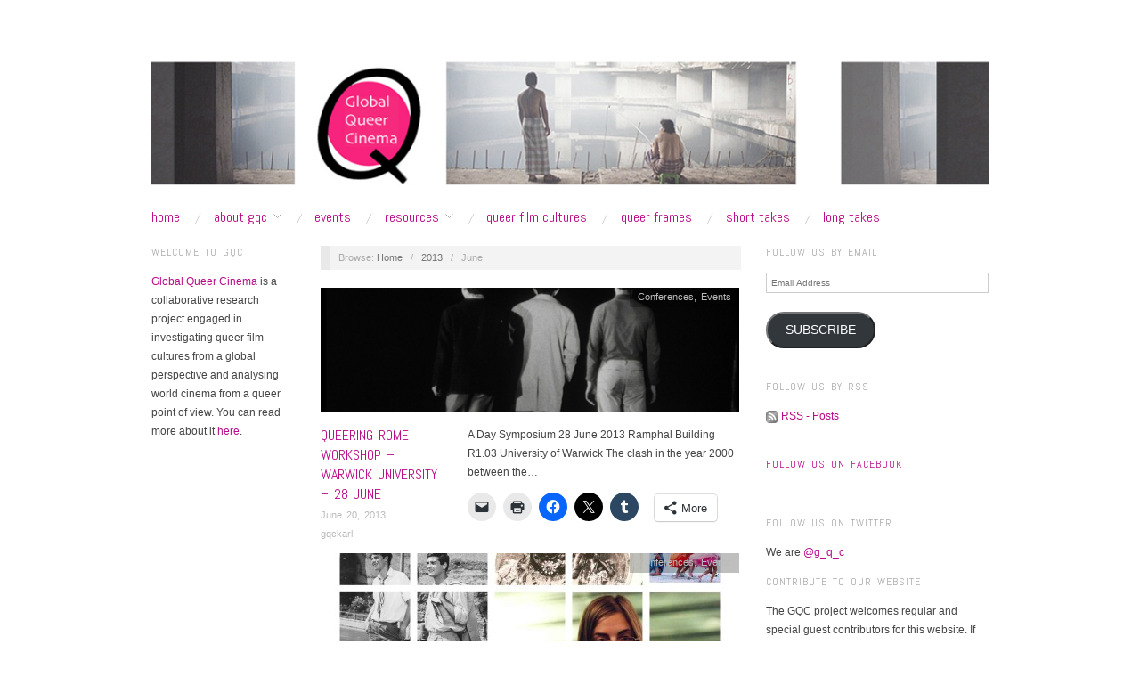

--- FILE ---
content_type: text/html; charset=UTF-8
request_url: https://reframe.sussex.ac.uk/gqc/2013/06/
body_size: 11989
content:
<!doctype html>
<html lang="en-US">
<head>
	<meta http-equiv="Content-Type" content="text/html; charset=UTF-8" />
	<meta http-equiv="X-UA-Compatible" content="IE=edge,chrome=1">
		
	<!-- Mobile viewport optimized -->
	<meta name="viewport" content="width=device-width,initial-scale=1">
	
		
	<!-- Title -->
	 	
	<link rel="profile" href="https://gmpg.org/xfn/11" />
	<link rel="pingback" href="https://reframe.sussex.ac.uk/gqc/xmlrpc.php" />
	
	<!-- WP Head -->
	<script type="text/javascript" id="lpData">
/* <![CDATA[ */
var lpData = {"site_url":"https:\/\/reframe.sussex.ac.uk\/gqc","user_id":"0","theme":"oxygen","lp_rest_url":"https:\/\/reframe.sussex.ac.uk\/gqc\/wp-json\/","nonce":"503a6a60cc","is_course_archive":"","courses_url":"","urlParams":[],"lp_version":"4.3.2.6","lp_rest_load_ajax":"https:\/\/reframe.sussex.ac.uk\/gqc\/wp-json\/lp\/v1\/load_content_via_ajax\/","ajaxUrl":"https:\/\/reframe.sussex.ac.uk\/gqc\/wp-admin\/admin-ajax.php","lpAjaxUrl":"https:\/\/reframe.sussex.ac.uk\/gqc\/lp-ajax-handle","coverImageRatio":"5.16","toast":{"gravity":"bottom","position":"center","duration":3000,"close":1,"stopOnFocus":1,"classPrefix":"lp-toast"},"i18n":[]};
/* ]]> */
</script>
<script type="text/javascript" id="lpSettingCourses">
/* <![CDATA[ */
var lpSettingCourses = {"lpArchiveLoadAjax":"1","lpArchiveNoLoadAjaxFirst":"0","lpArchivePaginationType":"","noLoadCoursesJs":"0"};
/* ]]> */
</script>
		<style id="learn-press-custom-css">
			:root {
				--lp-container-max-width: 1290px;
				--lp-cotainer-padding: 1rem;
				--lp-primary-color: #ffb606;
				--lp-secondary-color: #442e66;
			}
		</style>
		<title>June 2013 &#8211; Global Queer Cinema</title>
<meta name='robots' content='max-image-preview:large' />

<meta name="template" content="Oxygen 0.6.0" />
<link rel='dns-prefetch' href='//stats.wp.com' />
<link rel='dns-prefetch' href='//fonts.googleapis.com' />
<link rel='dns-prefetch' href='//v0.wordpress.com' />
<link rel="alternate" type="application/rss+xml" title="Global Queer Cinema &raquo; Feed" href="https://reframe.sussex.ac.uk/gqc/feed/" />
<link rel="alternate" type="application/rss+xml" title="Global Queer Cinema &raquo; Comments Feed" href="https://reframe.sussex.ac.uk/gqc/comments/feed/" />
<style id='wp-img-auto-sizes-contain-inline-css' type='text/css'>
img:is([sizes=auto i],[sizes^="auto," i]){contain-intrinsic-size:3000px 1500px}
/*# sourceURL=wp-img-auto-sizes-contain-inline-css */
</style>
<link rel='stylesheet' id='style-css' href='https://reframe.sussex.ac.uk/gqc/wp-content/themes/oxygen/style.min.css?ver=0.6.0' type='text/css' media='all' />
<style id='wp-emoji-styles-inline-css' type='text/css'>

	img.wp-smiley, img.emoji {
		display: inline !important;
		border: none !important;
		box-shadow: none !important;
		height: 1em !important;
		width: 1em !important;
		margin: 0 0.07em !important;
		vertical-align: -0.1em !important;
		background: none !important;
		padding: 0 !important;
	}
/*# sourceURL=wp-emoji-styles-inline-css */
</style>
<style id='wp-block-library-inline-css' type='text/css'>
:root{--wp-block-synced-color:#7a00df;--wp-block-synced-color--rgb:122,0,223;--wp-bound-block-color:var(--wp-block-synced-color);--wp-editor-canvas-background:#ddd;--wp-admin-theme-color:#007cba;--wp-admin-theme-color--rgb:0,124,186;--wp-admin-theme-color-darker-10:#006ba1;--wp-admin-theme-color-darker-10--rgb:0,107,160.5;--wp-admin-theme-color-darker-20:#005a87;--wp-admin-theme-color-darker-20--rgb:0,90,135;--wp-admin-border-width-focus:2px}@media (min-resolution:192dpi){:root{--wp-admin-border-width-focus:1.5px}}.wp-element-button{cursor:pointer}:root .has-very-light-gray-background-color{background-color:#eee}:root .has-very-dark-gray-background-color{background-color:#313131}:root .has-very-light-gray-color{color:#eee}:root .has-very-dark-gray-color{color:#313131}:root .has-vivid-green-cyan-to-vivid-cyan-blue-gradient-background{background:linear-gradient(135deg,#00d084,#0693e3)}:root .has-purple-crush-gradient-background{background:linear-gradient(135deg,#34e2e4,#4721fb 50%,#ab1dfe)}:root .has-hazy-dawn-gradient-background{background:linear-gradient(135deg,#faaca8,#dad0ec)}:root .has-subdued-olive-gradient-background{background:linear-gradient(135deg,#fafae1,#67a671)}:root .has-atomic-cream-gradient-background{background:linear-gradient(135deg,#fdd79a,#004a59)}:root .has-nightshade-gradient-background{background:linear-gradient(135deg,#330968,#31cdcf)}:root .has-midnight-gradient-background{background:linear-gradient(135deg,#020381,#2874fc)}:root{--wp--preset--font-size--normal:16px;--wp--preset--font-size--huge:42px}.has-regular-font-size{font-size:1em}.has-larger-font-size{font-size:2.625em}.has-normal-font-size{font-size:var(--wp--preset--font-size--normal)}.has-huge-font-size{font-size:var(--wp--preset--font-size--huge)}.has-text-align-center{text-align:center}.has-text-align-left{text-align:left}.has-text-align-right{text-align:right}.has-fit-text{white-space:nowrap!important}#end-resizable-editor-section{display:none}.aligncenter{clear:both}.items-justified-left{justify-content:flex-start}.items-justified-center{justify-content:center}.items-justified-right{justify-content:flex-end}.items-justified-space-between{justify-content:space-between}.screen-reader-text{border:0;clip-path:inset(50%);height:1px;margin:-1px;overflow:hidden;padding:0;position:absolute;width:1px;word-wrap:normal!important}.screen-reader-text:focus{background-color:#ddd;clip-path:none;color:#444;display:block;font-size:1em;height:auto;left:5px;line-height:normal;padding:15px 23px 14px;text-decoration:none;top:5px;width:auto;z-index:100000}html :where(.has-border-color){border-style:solid}html :where([style*=border-top-color]){border-top-style:solid}html :where([style*=border-right-color]){border-right-style:solid}html :where([style*=border-bottom-color]){border-bottom-style:solid}html :where([style*=border-left-color]){border-left-style:solid}html :where([style*=border-width]){border-style:solid}html :where([style*=border-top-width]){border-top-style:solid}html :where([style*=border-right-width]){border-right-style:solid}html :where([style*=border-bottom-width]){border-bottom-style:solid}html :where([style*=border-left-width]){border-left-style:solid}html :where(img[class*=wp-image-]){height:auto;max-width:100%}:where(figure){margin:0 0 1em}html :where(.is-position-sticky){--wp-admin--admin-bar--position-offset:var(--wp-admin--admin-bar--height,0px)}@media screen and (max-width:600px){html :where(.is-position-sticky){--wp-admin--admin-bar--position-offset:0px}}

/*# sourceURL=wp-block-library-inline-css */
</style><style id='global-styles-inline-css' type='text/css'>
:root{--wp--preset--aspect-ratio--square: 1;--wp--preset--aspect-ratio--4-3: 4/3;--wp--preset--aspect-ratio--3-4: 3/4;--wp--preset--aspect-ratio--3-2: 3/2;--wp--preset--aspect-ratio--2-3: 2/3;--wp--preset--aspect-ratio--16-9: 16/9;--wp--preset--aspect-ratio--9-16: 9/16;--wp--preset--color--black: #000000;--wp--preset--color--cyan-bluish-gray: #abb8c3;--wp--preset--color--white: #ffffff;--wp--preset--color--pale-pink: #f78da7;--wp--preset--color--vivid-red: #cf2e2e;--wp--preset--color--luminous-vivid-orange: #ff6900;--wp--preset--color--luminous-vivid-amber: #fcb900;--wp--preset--color--light-green-cyan: #7bdcb5;--wp--preset--color--vivid-green-cyan: #00d084;--wp--preset--color--pale-cyan-blue: #8ed1fc;--wp--preset--color--vivid-cyan-blue: #0693e3;--wp--preset--color--vivid-purple: #9b51e0;--wp--preset--gradient--vivid-cyan-blue-to-vivid-purple: linear-gradient(135deg,rgb(6,147,227) 0%,rgb(155,81,224) 100%);--wp--preset--gradient--light-green-cyan-to-vivid-green-cyan: linear-gradient(135deg,rgb(122,220,180) 0%,rgb(0,208,130) 100%);--wp--preset--gradient--luminous-vivid-amber-to-luminous-vivid-orange: linear-gradient(135deg,rgb(252,185,0) 0%,rgb(255,105,0) 100%);--wp--preset--gradient--luminous-vivid-orange-to-vivid-red: linear-gradient(135deg,rgb(255,105,0) 0%,rgb(207,46,46) 100%);--wp--preset--gradient--very-light-gray-to-cyan-bluish-gray: linear-gradient(135deg,rgb(238,238,238) 0%,rgb(169,184,195) 100%);--wp--preset--gradient--cool-to-warm-spectrum: linear-gradient(135deg,rgb(74,234,220) 0%,rgb(151,120,209) 20%,rgb(207,42,186) 40%,rgb(238,44,130) 60%,rgb(251,105,98) 80%,rgb(254,248,76) 100%);--wp--preset--gradient--blush-light-purple: linear-gradient(135deg,rgb(255,206,236) 0%,rgb(152,150,240) 100%);--wp--preset--gradient--blush-bordeaux: linear-gradient(135deg,rgb(254,205,165) 0%,rgb(254,45,45) 50%,rgb(107,0,62) 100%);--wp--preset--gradient--luminous-dusk: linear-gradient(135deg,rgb(255,203,112) 0%,rgb(199,81,192) 50%,rgb(65,88,208) 100%);--wp--preset--gradient--pale-ocean: linear-gradient(135deg,rgb(255,245,203) 0%,rgb(182,227,212) 50%,rgb(51,167,181) 100%);--wp--preset--gradient--electric-grass: linear-gradient(135deg,rgb(202,248,128) 0%,rgb(113,206,126) 100%);--wp--preset--gradient--midnight: linear-gradient(135deg,rgb(2,3,129) 0%,rgb(40,116,252) 100%);--wp--preset--font-size--small: 13px;--wp--preset--font-size--medium: 20px;--wp--preset--font-size--large: 36px;--wp--preset--font-size--x-large: 42px;--wp--preset--spacing--20: 0.44rem;--wp--preset--spacing--30: 0.67rem;--wp--preset--spacing--40: 1rem;--wp--preset--spacing--50: 1.5rem;--wp--preset--spacing--60: 2.25rem;--wp--preset--spacing--70: 3.38rem;--wp--preset--spacing--80: 5.06rem;--wp--preset--shadow--natural: 6px 6px 9px rgba(0, 0, 0, 0.2);--wp--preset--shadow--deep: 12px 12px 50px rgba(0, 0, 0, 0.4);--wp--preset--shadow--sharp: 6px 6px 0px rgba(0, 0, 0, 0.2);--wp--preset--shadow--outlined: 6px 6px 0px -3px rgb(255, 255, 255), 6px 6px rgb(0, 0, 0);--wp--preset--shadow--crisp: 6px 6px 0px rgb(0, 0, 0);}:where(.is-layout-flex){gap: 0.5em;}:where(.is-layout-grid){gap: 0.5em;}body .is-layout-flex{display: flex;}.is-layout-flex{flex-wrap: wrap;align-items: center;}.is-layout-flex > :is(*, div){margin: 0;}body .is-layout-grid{display: grid;}.is-layout-grid > :is(*, div){margin: 0;}:where(.wp-block-columns.is-layout-flex){gap: 2em;}:where(.wp-block-columns.is-layout-grid){gap: 2em;}:where(.wp-block-post-template.is-layout-flex){gap: 1.25em;}:where(.wp-block-post-template.is-layout-grid){gap: 1.25em;}.has-black-color{color: var(--wp--preset--color--black) !important;}.has-cyan-bluish-gray-color{color: var(--wp--preset--color--cyan-bluish-gray) !important;}.has-white-color{color: var(--wp--preset--color--white) !important;}.has-pale-pink-color{color: var(--wp--preset--color--pale-pink) !important;}.has-vivid-red-color{color: var(--wp--preset--color--vivid-red) !important;}.has-luminous-vivid-orange-color{color: var(--wp--preset--color--luminous-vivid-orange) !important;}.has-luminous-vivid-amber-color{color: var(--wp--preset--color--luminous-vivid-amber) !important;}.has-light-green-cyan-color{color: var(--wp--preset--color--light-green-cyan) !important;}.has-vivid-green-cyan-color{color: var(--wp--preset--color--vivid-green-cyan) !important;}.has-pale-cyan-blue-color{color: var(--wp--preset--color--pale-cyan-blue) !important;}.has-vivid-cyan-blue-color{color: var(--wp--preset--color--vivid-cyan-blue) !important;}.has-vivid-purple-color{color: var(--wp--preset--color--vivid-purple) !important;}.has-black-background-color{background-color: var(--wp--preset--color--black) !important;}.has-cyan-bluish-gray-background-color{background-color: var(--wp--preset--color--cyan-bluish-gray) !important;}.has-white-background-color{background-color: var(--wp--preset--color--white) !important;}.has-pale-pink-background-color{background-color: var(--wp--preset--color--pale-pink) !important;}.has-vivid-red-background-color{background-color: var(--wp--preset--color--vivid-red) !important;}.has-luminous-vivid-orange-background-color{background-color: var(--wp--preset--color--luminous-vivid-orange) !important;}.has-luminous-vivid-amber-background-color{background-color: var(--wp--preset--color--luminous-vivid-amber) !important;}.has-light-green-cyan-background-color{background-color: var(--wp--preset--color--light-green-cyan) !important;}.has-vivid-green-cyan-background-color{background-color: var(--wp--preset--color--vivid-green-cyan) !important;}.has-pale-cyan-blue-background-color{background-color: var(--wp--preset--color--pale-cyan-blue) !important;}.has-vivid-cyan-blue-background-color{background-color: var(--wp--preset--color--vivid-cyan-blue) !important;}.has-vivid-purple-background-color{background-color: var(--wp--preset--color--vivid-purple) !important;}.has-black-border-color{border-color: var(--wp--preset--color--black) !important;}.has-cyan-bluish-gray-border-color{border-color: var(--wp--preset--color--cyan-bluish-gray) !important;}.has-white-border-color{border-color: var(--wp--preset--color--white) !important;}.has-pale-pink-border-color{border-color: var(--wp--preset--color--pale-pink) !important;}.has-vivid-red-border-color{border-color: var(--wp--preset--color--vivid-red) !important;}.has-luminous-vivid-orange-border-color{border-color: var(--wp--preset--color--luminous-vivid-orange) !important;}.has-luminous-vivid-amber-border-color{border-color: var(--wp--preset--color--luminous-vivid-amber) !important;}.has-light-green-cyan-border-color{border-color: var(--wp--preset--color--light-green-cyan) !important;}.has-vivid-green-cyan-border-color{border-color: var(--wp--preset--color--vivid-green-cyan) !important;}.has-pale-cyan-blue-border-color{border-color: var(--wp--preset--color--pale-cyan-blue) !important;}.has-vivid-cyan-blue-border-color{border-color: var(--wp--preset--color--vivid-cyan-blue) !important;}.has-vivid-purple-border-color{border-color: var(--wp--preset--color--vivid-purple) !important;}.has-vivid-cyan-blue-to-vivid-purple-gradient-background{background: var(--wp--preset--gradient--vivid-cyan-blue-to-vivid-purple) !important;}.has-light-green-cyan-to-vivid-green-cyan-gradient-background{background: var(--wp--preset--gradient--light-green-cyan-to-vivid-green-cyan) !important;}.has-luminous-vivid-amber-to-luminous-vivid-orange-gradient-background{background: var(--wp--preset--gradient--luminous-vivid-amber-to-luminous-vivid-orange) !important;}.has-luminous-vivid-orange-to-vivid-red-gradient-background{background: var(--wp--preset--gradient--luminous-vivid-orange-to-vivid-red) !important;}.has-very-light-gray-to-cyan-bluish-gray-gradient-background{background: var(--wp--preset--gradient--very-light-gray-to-cyan-bluish-gray) !important;}.has-cool-to-warm-spectrum-gradient-background{background: var(--wp--preset--gradient--cool-to-warm-spectrum) !important;}.has-blush-light-purple-gradient-background{background: var(--wp--preset--gradient--blush-light-purple) !important;}.has-blush-bordeaux-gradient-background{background: var(--wp--preset--gradient--blush-bordeaux) !important;}.has-luminous-dusk-gradient-background{background: var(--wp--preset--gradient--luminous-dusk) !important;}.has-pale-ocean-gradient-background{background: var(--wp--preset--gradient--pale-ocean) !important;}.has-electric-grass-gradient-background{background: var(--wp--preset--gradient--electric-grass) !important;}.has-midnight-gradient-background{background: var(--wp--preset--gradient--midnight) !important;}.has-small-font-size{font-size: var(--wp--preset--font-size--small) !important;}.has-medium-font-size{font-size: var(--wp--preset--font-size--medium) !important;}.has-large-font-size{font-size: var(--wp--preset--font-size--large) !important;}.has-x-large-font-size{font-size: var(--wp--preset--font-size--x-large) !important;}
/*# sourceURL=global-styles-inline-css */
</style>

<style id='classic-theme-styles-inline-css' type='text/css'>
/*! This file is auto-generated */
.wp-block-button__link{color:#fff;background-color:#32373c;border-radius:9999px;box-shadow:none;text-decoration:none;padding:calc(.667em + 2px) calc(1.333em + 2px);font-size:1.125em}.wp-block-file__button{background:#32373c;color:#fff;text-decoration:none}
/*# sourceURL=/wp-includes/css/classic-themes.min.css */
</style>
<link rel='stylesheet' id='font-abel-css' href='https://fonts.googleapis.com/css?family=Abel&#038;ver=1' type='text/css' media='screen' />
<style id='jetpack_facebook_likebox-inline-css' type='text/css'>
.widget_facebook_likebox {
	overflow: hidden;
}

/*# sourceURL=https://reframe.sussex.ac.uk/gqc/wp-content/plugins/jetpack/modules/widgets/facebook-likebox/style.css */
</style>
<link rel='stylesheet' id='jetpack-subscriptions-css' href='https://reframe.sussex.ac.uk/gqc/wp-content/plugins/jetpack/_inc/build/subscriptions/subscriptions.min.css?ver=15.4' type='text/css' media='all' />
<link rel='stylesheet' id='learnpress-widgets-css' href='https://reframe.sussex.ac.uk/gqc/wp-content/plugins/learnpress/assets/css/widgets.min.css?ver=4.3.2.6' type='text/css' media='all' />
<link rel='stylesheet' id='sharedaddy-css' href='https://reframe.sussex.ac.uk/gqc/wp-content/plugins/jetpack/modules/sharedaddy/sharing.css?ver=15.4' type='text/css' media='all' />
<link rel='stylesheet' id='social-logos-css' href='https://reframe.sussex.ac.uk/gqc/wp-content/plugins/jetpack/_inc/social-logos/social-logos.min.css?ver=15.4' type='text/css' media='all' />
<script type="text/javascript" src="https://reframe.sussex.ac.uk/gqc/wp-includes/js/jquery/jquery.min.js?ver=3.7.1" id="jquery-core-js"></script>
<script type="text/javascript" src="https://reframe.sussex.ac.uk/gqc/wp-includes/js/jquery/jquery-migrate.min.js?ver=3.4.1" id="jquery-migrate-js"></script>
<script type="text/javascript" src="https://reframe.sussex.ac.uk/gqc/wp-content/plugins/learnpress/assets/js/dist/loadAJAX.min.js?ver=4.3.2.6" id="lp-load-ajax-js" async="async" data-wp-strategy="async"></script>
<link rel="https://api.w.org/" href="https://reframe.sussex.ac.uk/gqc/wp-json/" /><link rel="EditURI" type="application/rsd+xml" title="RSD" href="https://reframe.sussex.ac.uk/gqc/xmlrpc.php?rsd" />
	<style>img#wpstats{display:none}</style>
		
	<style type="text/css">

		/* Font size. */
					html { font-size: 16px; }
		
		/* Font family. */
					h1, h2, h3, h4, h5, h6, dl dt, blockquote, blockquote blockquote blockquote, #site-title, #menu-primary li a { font-family: 'Abel', serif; }
		
		/* Link color. */
					a, a:visited, .page-template-front .hfeed-more .hentry .entry-title a:hover, .entry-title a, .entry-title a:visited { color: #ba0b88; }
			.read-more, .read-more:visited, .pagination a:hover, .comment-navigation a:hover, #respond #submit, .button, a.button, #subscribe #subbutton, .wpcf7-submit, #loginform .button-primary { background-color: #ba0b88; }
				a:hover, a:focus { color: #000; }
		.read-more:hover, #respond #submit:hover, .button:hover, a.button:hover, #subscribe #subbutton:hover, .wpcf7-submit:hover, #loginform .button-primary:hover { background-color: #111; }

		/* Custom CSS. */
		#branding {    float: left;    overflow: hidden;    width: 100%}
	
	</style>	


<!-- Jetpack Open Graph Tags -->
<meta property="og:type" content="website" />
<meta property="og:title" content="June 2013 &#8211; Global Queer Cinema" />
<meta property="og:site_name" content="Global Queer Cinema" />
<meta property="og:image" content="https://s0.wp.com/i/blank.jpg" />
<meta property="og:image:width" content="200" />
<meta property="og:image:height" content="200" />
<meta property="og:image:alt" content="" />
<meta property="og:locale" content="en_US" />

<!-- End Jetpack Open Graph Tags -->
		<style type="text/css" id="wp-custom-css">
			.menu-secondary, .menu-secondary li, .menu-secondary li a {
	background-color: #EEEEEE;
}		</style>
		
</head>

<body data-rsssl=1 class="wordpress ltr en_US parent-theme multisite blog-3 y2026 m02 d03 h13 tuesday logged-out archive date month metaslider-plugin no-js">

	
	<div id="container">
		
		<div class="wrap">

				
			<div id="header">
	
					
					<div id="branding">
						
						<div id="site-title">
<a href="https://reframe.sussex.ac.uk/gqc" title="Global Queer Cinema" rel="Home">
<img class="logo" src="https://reframe.sussex.ac.uk/gqc/files/2013/01/GQC-Banner-for-Oxygen-shorter2.jpg" alt="Global Queer Cinema" />
</a>
</div>
						
												
					</div><!-- #branding -->
					
										
					
	
	<div id="menu-primary" class="site-navigation menu-container" role="navigation">

		<span class="menu-toggle">Menu</span>

		
		<div class="menu"><ul id="menu-primary-items" class="nav-menu"><li id="menu-item-966" class="menu-item menu-item-type-post_type menu-item-object-page menu-item-home menu-item-966"><a href="https://reframe.sussex.ac.uk/gqc/">Home</a></li>
<li id="menu-item-196" class="menu-item menu-item-type-post_type menu-item-object-page menu-item-has-children menu-item-196"><a href="https://reframe.sussex.ac.uk/gqc/about-gqc/" title="Introducing the Global Queer Cinema project">About GQC</a>
<ul class="sub-menu">
	<li id="menu-item-967" class="menu-item menu-item-type-post_type menu-item-object-page menu-item-967"><a href="https://reframe.sussex.ac.uk/gqc/about-gqc/gqc-contributors/">GQC Contributors</a></li>
</ul>
</li>
<li id="menu-item-264" class="menu-item menu-item-type-taxonomy menu-item-object-category menu-item-264"><a href="https://reframe.sussex.ac.uk/gqc/category/gqc-events/" title="Events connected with the Global Queer Cinema project">Events</a></li>
<li id="menu-item-266" class="menu-item menu-item-type-post_type menu-item-object-page menu-item-has-children menu-item-266"><a href="https://reframe.sussex.ac.uk/gqc/resources/" title="Online and openly accessible Global Queer Cinema Studies resources">Resources</a>
<ul class="sub-menu">
	<li id="menu-item-568" class="menu-item menu-item-type-post_type menu-item-object-page menu-item-568"><a href="https://reframe.sussex.ac.uk/gqc/resources/queer-cinematic-interpretation/" title="Links to openly acessible studies">Queer Cinematic Interpretation</a></li>
	<li id="menu-item-1044" class="menu-item menu-item-type-post_type menu-item-object-page menu-item-1044"><a href="https://reframe.sussex.ac.uk/gqc/resources/queer-film-festival-studies/">Queer Film Festival Studies</a></li>
</ul>
</li>
<li id="menu-item-330" class="menu-item menu-item-type-taxonomy menu-item-object-category menu-item-330"><a href="https://reframe.sussex.ac.uk/gqc/category/queer-film-cultures/" title="On queer film festivals, organisations, and other queer film cultural groupings/contexts">Queer Film Cultures</a></li>
<li id="menu-item-271" class="menu-item menu-item-type-taxonomy menu-item-object-category menu-item-271"><a href="https://reframe.sussex.ac.uk/gqc/category/queer-frames-2/" title="Short studies of queer cinematic frames">Queer Frames</a></li>
<li id="menu-item-277" class="menu-item menu-item-type-taxonomy menu-item-object-category menu-item-277"><a href="https://reframe.sussex.ac.uk/gqc/category/short-takes/" title="Short studies of global queer cinematic interest">Short Takes</a></li>
<li id="menu-item-284" class="menu-item menu-item-type-taxonomy menu-item-object-category menu-item-284"><a href="https://reframe.sussex.ac.uk/gqc/category/long-takes/" title="Longer studies of global queer cinematic interest">Long Takes</a></li>
</ul></div>
		
	</div><!-- #menu-primary .menu-container -->

	
					
	
						
					
			</div><!-- #header -->
	
				
				
			<div id="main">
	
				
	<div class="aside">
	
				
		
	
	<div id="sidebar-primary" class="sidebar">

				
		<section id="text-2" class="widget widget_text widget-widget_text"><h3 class="widget-title">WELCOME TO GQC</h3>			<div class="textwidget"><p><a href="https://reframe.sussex.ac.uk/gqc/about-gqc/"> Global Queer Cinema</a> is a collaborative research project engaged in investigating queer film cultures from a global perspective and analysing world cinema from a queer point of view. You can read more about it <a href="https://reframe.sussex.ac.uk/gqc/about-gqc/"> here</a>.</p>
</div>
		</section>
		
	</div><!-- #sidebar-primary .aside -->

	
	
	</div>
	
	<div class="content-wrap">
		
		
		<div id="content">
	
			
		<div class="breadcrumb-trail breadcrumbs" itemprop="breadcrumb">
			<span class="trail-browse">Browse:</span> <span class="trail-begin"><a href="https://reframe.sussex.ac.uk/gqc" title="Global Queer Cinema" rel="home">Home</a></span>
			 <span class="sep">&nbsp; / &nbsp;</span> <a href="https://reframe.sussex.ac.uk/gqc/2013/" title="2013">2013</a>
			 <span class="sep">&nbsp; / &nbsp;</span> <span class="trail-end">June</span>
		</div>	
			<div class="hfeed">
	
					
						
							
						<div id="post-1288" class="hentry post publish post-1 odd author-gqckarl category-conferences category-events post_tag-gay post_tag-global-queer-cinema post_tag-homosexuality post_tag-italia post_tag-italian-film post_tag-italy post_tag-lesbian-desire post_tag-lgbt post_tag-lgbt-rights post_tag-lgbtq post_tag-queer-global-cinema post_tag-roma post_tag-rome">		
	
								
							<a href="https://reframe.sussex.ac.uk/gqc/2013/06/20/queering-rome-workshop/" title="Queering Rome Workshop – Warwick University –   28 June"><img src="https://reframe.sussex.ac.uk/gqc/files/2013/06/Screen-shot-2012-06-21-at-17.13.13-470x140.png" alt="Queering Rome Workshop – Warwick University –   28 June" class="archive-thumbnail featured" width="470" height="140" /></a>	
							<div class="entry-header">
										
								<h2 class="post-title entry-title"><a href="https://reframe.sussex.ac.uk/gqc/2013/06/20/queering-rome-workshop/" title="Queering Rome Workshop – Warwick University –   28 June" rel="bookmark">Queering Rome Workshop – Warwick University –   28 June</a></h2>
								
								<div class="byline byline-date"><a href="https://reframe.sussex.ac.uk/gqc/2013/06/20/queering-rome-workshop/">June 20, 2013</a></div>
			
								<div class="byline byline-author"><a href="https://reframe.sussex.ac.uk/gqc/author/gqckarl/" title="Posts by gqckarl" rel="author">gqckarl</a></div>
			
								<div class="byline byline-edit"></div>
			
							</div>
	
							<div class="byline byline-cat"><a href="https://reframe.sussex.ac.uk/gqc/category/conferences/" rel="category tag">Conferences</a>, <a href="https://reframe.sussex.ac.uk/gqc/category/events/" rel="category tag">Events</a></div>
								
							<div class="entry-summary">
								
								<p>A Day Symposium 28 June 2013 Ramphal Building R1.03 University of Warwick The clash in the year 2000 between the&#8230;</p>
<div class="sharedaddy sd-sharing-enabled"><div class="robots-nocontent sd-block sd-social sd-social-icon sd-sharing"><div class="sd-content"><ul><li class="share-email"><a rel="nofollow noopener noreferrer"
				data-shared="sharing-email-1288"
				class="share-email sd-button share-icon no-text"
				href="mailto:?subject=%5BShared%20Post%5D%20Queering%20Rome%20Workshop%20%E2%80%93%20Warwick%20University%20%E2%80%93%20%20%2028%20June&#038;body=https%3A%2F%2Freframe.sussex.ac.uk%2Fgqc%2F2013%2F06%2F20%2Fqueering-rome-workshop%2F&#038;share=email"
				target="_blank"
				aria-labelledby="sharing-email-1288"
				data-email-share-error-title="Do you have email set up?" data-email-share-error-text="If you&#039;re having problems sharing via email, you might not have email set up for your browser. You may need to create a new email yourself." data-email-share-nonce="a4230153d3" data-email-share-track-url="https://reframe.sussex.ac.uk/gqc/2013/06/20/queering-rome-workshop/?share=email">
				<span id="sharing-email-1288" hidden>Click to email a link to a friend (Opens in new window)</span>
				<span>Email</span>
			</a></li><li class="share-print"><a rel="nofollow noopener noreferrer"
				data-shared="sharing-print-1288"
				class="share-print sd-button share-icon no-text"
				href="https://reframe.sussex.ac.uk/gqc/2013/06/20/queering-rome-workshop/?share=print"
				target="_blank"
				aria-labelledby="sharing-print-1288"
				>
				<span id="sharing-print-1288" hidden>Click to print (Opens in new window)</span>
				<span>Print</span>
			</a></li><li class="share-facebook"><a rel="nofollow noopener noreferrer"
				data-shared="sharing-facebook-1288"
				class="share-facebook sd-button share-icon no-text"
				href="https://reframe.sussex.ac.uk/gqc/2013/06/20/queering-rome-workshop/?share=facebook"
				target="_blank"
				aria-labelledby="sharing-facebook-1288"
				>
				<span id="sharing-facebook-1288" hidden>Click to share on Facebook (Opens in new window)</span>
				<span>Facebook</span>
			</a></li><li class="share-twitter"><a rel="nofollow noopener noreferrer"
				data-shared="sharing-twitter-1288"
				class="share-twitter sd-button share-icon no-text"
				href="https://reframe.sussex.ac.uk/gqc/2013/06/20/queering-rome-workshop/?share=twitter"
				target="_blank"
				aria-labelledby="sharing-twitter-1288"
				>
				<span id="sharing-twitter-1288" hidden>Click to share on X (Opens in new window)</span>
				<span>X</span>
			</a></li><li class="share-tumblr"><a rel="nofollow noopener noreferrer"
				data-shared="sharing-tumblr-1288"
				class="share-tumblr sd-button share-icon no-text"
				href="https://reframe.sussex.ac.uk/gqc/2013/06/20/queering-rome-workshop/?share=tumblr"
				target="_blank"
				aria-labelledby="sharing-tumblr-1288"
				>
				<span id="sharing-tumblr-1288" hidden>Click to share on Tumblr (Opens in new window)</span>
				<span>Tumblr</span>
			</a></li><li><a href="#" class="sharing-anchor sd-button share-more"><span>More</span></a></li><li class="share-end"></li></ul><div class="sharing-hidden"><div class="inner" style="display: none;"><ul><li class="share-reddit"><a rel="nofollow noopener noreferrer"
				data-shared="sharing-reddit-1288"
				class="share-reddit sd-button share-icon no-text"
				href="https://reframe.sussex.ac.uk/gqc/2013/06/20/queering-rome-workshop/?share=reddit"
				target="_blank"
				aria-labelledby="sharing-reddit-1288"
				>
				<span id="sharing-reddit-1288" hidden>Click to share on Reddit (Opens in new window)</span>
				<span>Reddit</span>
			</a></li><li class="share-linkedin"><a rel="nofollow noopener noreferrer"
				data-shared="sharing-linkedin-1288"
				class="share-linkedin sd-button share-icon no-text"
				href="https://reframe.sussex.ac.uk/gqc/2013/06/20/queering-rome-workshop/?share=linkedin"
				target="_blank"
				aria-labelledby="sharing-linkedin-1288"
				>
				<span id="sharing-linkedin-1288" hidden>Click to share on LinkedIn (Opens in new window)</span>
				<span>LinkedIn</span>
			</a></li><li class="share-pinterest"><a rel="nofollow noopener noreferrer"
				data-shared="sharing-pinterest-1288"
				class="share-pinterest sd-button share-icon no-text"
				href="https://reframe.sussex.ac.uk/gqc/2013/06/20/queering-rome-workshop/?share=pinterest"
				target="_blank"
				aria-labelledby="sharing-pinterest-1288"
				>
				<span id="sharing-pinterest-1288" hidden>Click to share on Pinterest (Opens in new window)</span>
				<span>Pinterest</span>
			</a></li><li class="share-end"></li></ul></div></div></div></div></div>								
																
							</div>
								
							<a class="read-more" href="https://reframe.sussex.ac.uk/gqc/2013/06/20/queering-rome-workshop/">Read Article &rarr;</a>
	
								
						</div><!-- .hentry -->
	
							
						
							
						<div id="post-1272" class="hentry post publish post-2 even alt author-gqckarl category-conferences category-events post_tag-cinema post_tag-film post_tag-global-queer-cinema post_tag-italian-cinema post_tag-lgbt post_tag-lgbtq post_tag-queer-film-cultures-2 post_tag-queer-global-cinema">		
	
								
							<a href="https://reframe.sussex.ac.uk/gqc/2013/06/19/queer-italian-film-study-day/" title="Queer Italian Film Study Day"><img src="https://reframe.sussex.ac.uk/gqc/files/2013/06/QueerItalStudyDay-470x140.jpg" alt="Queer Italian Film Study Day" class="archive-thumbnail featured" width="470" height="140" /></a>	
							<div class="entry-header">
										
								<h2 class="post-title entry-title"><a href="https://reframe.sussex.ac.uk/gqc/2013/06/19/queer-italian-film-study-day/" title="Queer Italian Film Study Day" rel="bookmark">Queer Italian Film Study Day</a></h2>
								
								<div class="byline byline-date"><a href="https://reframe.sussex.ac.uk/gqc/2013/06/19/queer-italian-film-study-day/">June 19, 2013</a></div>
			
								<div class="byline byline-author"><a href="https://reframe.sussex.ac.uk/gqc/author/gqckarl/" title="Posts by gqckarl" rel="author">gqckarl</a></div>
			
								<div class="byline byline-edit"></div>
			
							</div>
	
							<div class="byline byline-cat"><a href="https://reframe.sussex.ac.uk/gqc/category/conferences/" rel="category tag">Conferences</a>, <a href="https://reframe.sussex.ac.uk/gqc/category/events/" rel="category tag">Events</a></div>
								
							<div class="entry-summary">
								
								<div class="sharedaddy sd-sharing-enabled"><div class="robots-nocontent sd-block sd-social sd-social-icon sd-sharing"><div class="sd-content"><ul><li class="share-email"><a rel="nofollow noopener noreferrer"
				data-shared="sharing-email-1272"
				class="share-email sd-button share-icon no-text"
				href="mailto:?subject=%5BShared%20Post%5D%20Queer%20Italian%20Film%20Study%20Day&#038;body=https%3A%2F%2Freframe.sussex.ac.uk%2Fgqc%2F2013%2F06%2F19%2Fqueer-italian-film-study-day%2F&#038;share=email"
				target="_blank"
				aria-labelledby="sharing-email-1272"
				data-email-share-error-title="Do you have email set up?" data-email-share-error-text="If you&#039;re having problems sharing via email, you might not have email set up for your browser. You may need to create a new email yourself." data-email-share-nonce="d35ce0a41b" data-email-share-track-url="https://reframe.sussex.ac.uk/gqc/2013/06/19/queer-italian-film-study-day/?share=email">
				<span id="sharing-email-1272" hidden>Click to email a link to a friend (Opens in new window)</span>
				<span>Email</span>
			</a></li><li class="share-print"><a rel="nofollow noopener noreferrer"
				data-shared="sharing-print-1272"
				class="share-print sd-button share-icon no-text"
				href="https://reframe.sussex.ac.uk/gqc/2013/06/19/queer-italian-film-study-day/?share=print"
				target="_blank"
				aria-labelledby="sharing-print-1272"
				>
				<span id="sharing-print-1272" hidden>Click to print (Opens in new window)</span>
				<span>Print</span>
			</a></li><li class="share-facebook"><a rel="nofollow noopener noreferrer"
				data-shared="sharing-facebook-1272"
				class="share-facebook sd-button share-icon no-text"
				href="https://reframe.sussex.ac.uk/gqc/2013/06/19/queer-italian-film-study-day/?share=facebook"
				target="_blank"
				aria-labelledby="sharing-facebook-1272"
				>
				<span id="sharing-facebook-1272" hidden>Click to share on Facebook (Opens in new window)</span>
				<span>Facebook</span>
			</a></li><li class="share-twitter"><a rel="nofollow noopener noreferrer"
				data-shared="sharing-twitter-1272"
				class="share-twitter sd-button share-icon no-text"
				href="https://reframe.sussex.ac.uk/gqc/2013/06/19/queer-italian-film-study-day/?share=twitter"
				target="_blank"
				aria-labelledby="sharing-twitter-1272"
				>
				<span id="sharing-twitter-1272" hidden>Click to share on X (Opens in new window)</span>
				<span>X</span>
			</a></li><li class="share-tumblr"><a rel="nofollow noopener noreferrer"
				data-shared="sharing-tumblr-1272"
				class="share-tumblr sd-button share-icon no-text"
				href="https://reframe.sussex.ac.uk/gqc/2013/06/19/queer-italian-film-study-day/?share=tumblr"
				target="_blank"
				aria-labelledby="sharing-tumblr-1272"
				>
				<span id="sharing-tumblr-1272" hidden>Click to share on Tumblr (Opens in new window)</span>
				<span>Tumblr</span>
			</a></li><li><a href="#" class="sharing-anchor sd-button share-more"><span>More</span></a></li><li class="share-end"></li></ul><div class="sharing-hidden"><div class="inner" style="display: none;"><ul><li class="share-reddit"><a rel="nofollow noopener noreferrer"
				data-shared="sharing-reddit-1272"
				class="share-reddit sd-button share-icon no-text"
				href="https://reframe.sussex.ac.uk/gqc/2013/06/19/queer-italian-film-study-day/?share=reddit"
				target="_blank"
				aria-labelledby="sharing-reddit-1272"
				>
				<span id="sharing-reddit-1272" hidden>Click to share on Reddit (Opens in new window)</span>
				<span>Reddit</span>
			</a></li><li class="share-linkedin"><a rel="nofollow noopener noreferrer"
				data-shared="sharing-linkedin-1272"
				class="share-linkedin sd-button share-icon no-text"
				href="https://reframe.sussex.ac.uk/gqc/2013/06/19/queer-italian-film-study-day/?share=linkedin"
				target="_blank"
				aria-labelledby="sharing-linkedin-1272"
				>
				<span id="sharing-linkedin-1272" hidden>Click to share on LinkedIn (Opens in new window)</span>
				<span>LinkedIn</span>
			</a></li><li class="share-pinterest"><a rel="nofollow noopener noreferrer"
				data-shared="sharing-pinterest-1272"
				class="share-pinterest sd-button share-icon no-text"
				href="https://reframe.sussex.ac.uk/gqc/2013/06/19/queer-italian-film-study-day/?share=pinterest"
				target="_blank"
				aria-labelledby="sharing-pinterest-1272"
				>
				<span id="sharing-pinterest-1272" hidden>Click to share on Pinterest (Opens in new window)</span>
				<span>Pinterest</span>
			</a></li><li class="share-end"></li></ul></div></div></div></div></div>								
																
							</div>
								
							<a class="read-more" href="https://reframe.sussex.ac.uk/gqc/2013/06/19/queer-italian-film-study-day/">Read Article &rarr;</a>
	
								
						</div><!-- .hentry -->
	
							
						
							
						<div id="post-1257" class="hentry post publish post-3 odd author-gqcrosalind category-events category-film-festivals category-queer-film-culture post_tag-film-festivals-2 post_tag-happy-together post_tag-love-me-not post_tag-lovely-man post_tag-terracotta-far-east-film-festival post_tag-wong-kar-wai">		
	
								
							<a href="https://reframe.sussex.ac.uk/gqc/2013/06/06/queer-asian-films-at-the-terracotta-far-east-film-fest/" title="Queer Asian Films at the Terracotta Far East Film Fest"><img src="https://reframe.sussex.ac.uk/gqc/files/2013/06/lovemenot1-470x140.jpg" alt="Queer Asian Films at the Terracotta Far East Film Fest" class="archive-thumbnail featured" width="470" height="140" /></a>	
							<div class="entry-header">
										
								<h2 class="post-title entry-title"><a href="https://reframe.sussex.ac.uk/gqc/2013/06/06/queer-asian-films-at-the-terracotta-far-east-film-fest/" title="Queer Asian Films at the Terracotta Far East Film Fest" rel="bookmark">Queer Asian Films at the Terracotta Far East Film Fest</a></h2>
								
								<div class="byline byline-date"><a href="https://reframe.sussex.ac.uk/gqc/2013/06/06/queer-asian-films-at-the-terracotta-far-east-film-fest/">June 6, 2013</a></div>
			
								<div class="byline byline-author"><a href="https://reframe.sussex.ac.uk/gqc/author/gqcrosalind/" title="Posts by gqcrosalind" rel="author">gqcrosalind</a></div>
			
								<div class="byline byline-edit"></div>
			
							</div>
	
							<div class="byline byline-cat"><a href="https://reframe.sussex.ac.uk/gqc/category/events/" rel="category tag">Events</a>, <a href="https://reframe.sussex.ac.uk/gqc/category/film-festivals/" rel="category tag">Film Festivals</a>, <a href="https://reframe.sussex.ac.uk/gqc/category/queer-film-culture/" rel="category tag">Queer Film Culture</a></div>
								
							<div class="entry-summary">
								
								<p>&nbsp; This year&#8217;s Terracotta Far East Film Festival in London has a great little strand of LGBT themed films. The&#8230;</p>
<div class="sharedaddy sd-sharing-enabled"><div class="robots-nocontent sd-block sd-social sd-social-icon sd-sharing"><div class="sd-content"><ul><li class="share-email"><a rel="nofollow noopener noreferrer"
				data-shared="sharing-email-1257"
				class="share-email sd-button share-icon no-text"
				href="mailto:?subject=%5BShared%20Post%5D%20Queer%20Asian%20Films%20at%20the%20Terracotta%20Far%20East%20Film%20Fest&#038;body=https%3A%2F%2Freframe.sussex.ac.uk%2Fgqc%2F2013%2F06%2F06%2Fqueer-asian-films-at-the-terracotta-far-east-film-fest%2F&#038;share=email"
				target="_blank"
				aria-labelledby="sharing-email-1257"
				data-email-share-error-title="Do you have email set up?" data-email-share-error-text="If you&#039;re having problems sharing via email, you might not have email set up for your browser. You may need to create a new email yourself." data-email-share-nonce="90c3158181" data-email-share-track-url="https://reframe.sussex.ac.uk/gqc/2013/06/06/queer-asian-films-at-the-terracotta-far-east-film-fest/?share=email">
				<span id="sharing-email-1257" hidden>Click to email a link to a friend (Opens in new window)</span>
				<span>Email</span>
			</a></li><li class="share-print"><a rel="nofollow noopener noreferrer"
				data-shared="sharing-print-1257"
				class="share-print sd-button share-icon no-text"
				href="https://reframe.sussex.ac.uk/gqc/2013/06/06/queer-asian-films-at-the-terracotta-far-east-film-fest/?share=print"
				target="_blank"
				aria-labelledby="sharing-print-1257"
				>
				<span id="sharing-print-1257" hidden>Click to print (Opens in new window)</span>
				<span>Print</span>
			</a></li><li class="share-facebook"><a rel="nofollow noopener noreferrer"
				data-shared="sharing-facebook-1257"
				class="share-facebook sd-button share-icon no-text"
				href="https://reframe.sussex.ac.uk/gqc/2013/06/06/queer-asian-films-at-the-terracotta-far-east-film-fest/?share=facebook"
				target="_blank"
				aria-labelledby="sharing-facebook-1257"
				>
				<span id="sharing-facebook-1257" hidden>Click to share on Facebook (Opens in new window)</span>
				<span>Facebook</span>
			</a></li><li class="share-twitter"><a rel="nofollow noopener noreferrer"
				data-shared="sharing-twitter-1257"
				class="share-twitter sd-button share-icon no-text"
				href="https://reframe.sussex.ac.uk/gqc/2013/06/06/queer-asian-films-at-the-terracotta-far-east-film-fest/?share=twitter"
				target="_blank"
				aria-labelledby="sharing-twitter-1257"
				>
				<span id="sharing-twitter-1257" hidden>Click to share on X (Opens in new window)</span>
				<span>X</span>
			</a></li><li class="share-tumblr"><a rel="nofollow noopener noreferrer"
				data-shared="sharing-tumblr-1257"
				class="share-tumblr sd-button share-icon no-text"
				href="https://reframe.sussex.ac.uk/gqc/2013/06/06/queer-asian-films-at-the-terracotta-far-east-film-fest/?share=tumblr"
				target="_blank"
				aria-labelledby="sharing-tumblr-1257"
				>
				<span id="sharing-tumblr-1257" hidden>Click to share on Tumblr (Opens in new window)</span>
				<span>Tumblr</span>
			</a></li><li><a href="#" class="sharing-anchor sd-button share-more"><span>More</span></a></li><li class="share-end"></li></ul><div class="sharing-hidden"><div class="inner" style="display: none;"><ul><li class="share-reddit"><a rel="nofollow noopener noreferrer"
				data-shared="sharing-reddit-1257"
				class="share-reddit sd-button share-icon no-text"
				href="https://reframe.sussex.ac.uk/gqc/2013/06/06/queer-asian-films-at-the-terracotta-far-east-film-fest/?share=reddit"
				target="_blank"
				aria-labelledby="sharing-reddit-1257"
				>
				<span id="sharing-reddit-1257" hidden>Click to share on Reddit (Opens in new window)</span>
				<span>Reddit</span>
			</a></li><li class="share-linkedin"><a rel="nofollow noopener noreferrer"
				data-shared="sharing-linkedin-1257"
				class="share-linkedin sd-button share-icon no-text"
				href="https://reframe.sussex.ac.uk/gqc/2013/06/06/queer-asian-films-at-the-terracotta-far-east-film-fest/?share=linkedin"
				target="_blank"
				aria-labelledby="sharing-linkedin-1257"
				>
				<span id="sharing-linkedin-1257" hidden>Click to share on LinkedIn (Opens in new window)</span>
				<span>LinkedIn</span>
			</a></li><li class="share-pinterest"><a rel="nofollow noopener noreferrer"
				data-shared="sharing-pinterest-1257"
				class="share-pinterest sd-button share-icon no-text"
				href="https://reframe.sussex.ac.uk/gqc/2013/06/06/queer-asian-films-at-the-terracotta-far-east-film-fest/?share=pinterest"
				target="_blank"
				aria-labelledby="sharing-pinterest-1257"
				>
				<span id="sharing-pinterest-1257" hidden>Click to share on Pinterest (Opens in new window)</span>
				<span>Pinterest</span>
			</a></li><li class="share-end"></li></ul></div></div></div></div></div>								
																
							</div>
								
							<a class="read-more" href="https://reframe.sussex.ac.uk/gqc/2013/06/06/queer-asian-films-at-the-terracotta-far-east-film-fest/">Read Article &rarr;</a>
	
								
						</div><!-- .hentry -->
	
							
						
					
			</div><!-- .hfeed -->
	
				
			
	
		
		</div><!-- #content -->
	
		
				
				
				
	
	<div id="sidebar-secondary" class="sidebar">

		
		<section id="blog_subscription-2" class="widget widget_blog_subscription jetpack_subscription_widget widget-widget_blog_subscription jetpack_subscription_widget"><h3 class="widget-title">FOLLOW US BY EMAIL</h3>
			<div class="wp-block-jetpack-subscriptions__container">
			<form action="#" method="post" accept-charset="utf-8" id="subscribe-blog-blog_subscription-2"
				data-blog="39776684"
				data-post_access_level="everybody" >
									<p id="subscribe-email">
						<label id="jetpack-subscribe-label"
							class="screen-reader-text"
							for="subscribe-field-blog_subscription-2">
							Email Address						</label>
						<input type="email" name="email" autocomplete="email" required="required"
																					value=""
							id="subscribe-field-blog_subscription-2"
							placeholder="Email Address"
						/>
					</p>

					<p id="subscribe-submit"
											>
						<input type="hidden" name="action" value="subscribe"/>
						<input type="hidden" name="source" value="https://reframe.sussex.ac.uk/gqc/2013/06/"/>
						<input type="hidden" name="sub-type" value="widget"/>
						<input type="hidden" name="redirect_fragment" value="subscribe-blog-blog_subscription-2"/>
						<input type="hidden" id="_wpnonce" name="_wpnonce" value="08741cd777" /><input type="hidden" name="_wp_http_referer" value="/gqc/2013/06/" />						<button type="submit"
															class="wp-block-button__link"
																					name="jetpack_subscriptions_widget"
						>
							SUBSCRIBE						</button>
					</p>
							</form>
						</div>
			
</section><section id="rss_links-2" class="widget widget_rss_links widget-widget_rss_links"><h3 class="widget-title">FOLLOW US BY RSS</h3><p><a target="_self" href="https://reframe.sussex.ac.uk/gqc/feed/" title="Subscribe to posts"><img src="https://reframe.sussex.ac.uk/gqc/wp-content/plugins/jetpack/images/rss/silver-small.png" alt="RSS feed" />&nbsp;RSS - Posts</a></p>
</section><section id="facebook-likebox-2" class="widget widget_facebook_likebox widget-widget_facebook_likebox"><h3 class="widget-title"><a href="https://www.facebook.com/GQCproject">FOLLOW US ON FACEBOOK</a></h3>		<div id="fb-root"></div>
		<div class="fb-page" data-href="https://www.facebook.com/GQCproject" data-width="200"  data-height="130" data-hide-cover="false" data-show-facepile="false" data-tabs="false" data-hide-cta="false" data-small-header="false">
		<div class="fb-xfbml-parse-ignore"><blockquote cite="https://www.facebook.com/GQCproject"><a href="https://www.facebook.com/GQCproject">FOLLOW US ON FACEBOOK</a></blockquote></div>
		</div>
		</section><section id="text-4" class="widget widget_text widget-widget_text"><h3 class="widget-title">FOLLOW US ON TWITTER</h3>			<div class="textwidget">We are <a href="http://twitter.com/g_q_c" target="_blank">@g_q_c</a></div>
		</section><section id="text-3" class="widget widget_text widget-widget_text"><h3 class="widget-title">CONTRIBUTE TO OUR WEBSITE</h3>			<div class="textwidget">The GQC project welcomes regular and special guest contributors for this website. If you are interested in writing for us please contact us at: <a href="mailto:gqcproject@gmail.com">gqcproject(at)gmail(dot)com</a>.</div>
		</section>
		
	</div><!-- #sidebar-secondary .aside -->

	
				
				</div><!-- .content-wrap -->

				
		</div><!-- #main -->

		
				

		
		<div id="footer">

			
			<div id="footer-content" class="footer-content">
            <p class="copyright">Copyright &#169; 2026 <p class="credit"> Powered by <a href="http://alienwp.com">Oxygen Theme</a>.</p>
				
			
				
			</div>
				
			
			
			
		</div><!-- #footer -->

				
		</div><!-- .wrap -->

	</div><!-- #container -->

		
	<script type="speculationrules">
{"prefetch":[{"source":"document","where":{"and":[{"href_matches":"/gqc/*"},{"not":{"href_matches":["/gqc/wp-*.php","/gqc/wp-admin/*","/gqc/files/*","/gqc/wp-content/*","/gqc/wp-content/plugins/*","/gqc/wp-content/themes/oxygen/*","/gqc/*\\?(.+)"]}},{"not":{"selector_matches":"a[rel~=\"nofollow\"]"}},{"not":{"selector_matches":".no-prefetch, .no-prefetch a"}}]},"eagerness":"conservative"}]}
</script>

	<script type="text/javascript">
		window.WPCOM_sharing_counts = {"https://reframe.sussex.ac.uk/gqc/2013/06/20/queering-rome-workshop/":1288,"https://reframe.sussex.ac.uk/gqc/2013/06/19/queer-italian-film-study-day/":1272,"https://reframe.sussex.ac.uk/gqc/2013/06/06/queer-asian-films-at-the-terracotta-far-east-film-fest/":1257};
	</script>
						<script type="text/javascript" src="https://reframe.sussex.ac.uk/gqc/wp-content/themes/oxygen/js/jquery.imagesloaded.js?ver=1.0" id="oxygen_imagesloaded-js"></script>
<script type="text/javascript" src="https://reframe.sussex.ac.uk/gqc/wp-content/themes/oxygen/js/jquery.masonry.min.js?ver=1.0" id="oxygen_masonry-js"></script>
<script type="text/javascript" src="https://reframe.sussex.ac.uk/gqc/wp-content/themes/oxygen/js/cycle/jquery.cycle.min.js?ver=1.0" id="oxygen_cycle-js"></script>
<script type="text/javascript" src="https://reframe.sussex.ac.uk/gqc/wp-content/themes/oxygen/js/fitvids/jquery.fitvids.js?ver=1.0" id="oxygen_fitvids-js"></script>
<script type="text/javascript" src="https://reframe.sussex.ac.uk/gqc/wp-content/themes/oxygen/js/navigation.js?ver=20130301" id="oxygen_navigation-js"></script>
<script type="text/javascript" id="oxygen_footer_scripts_light-js-extra">
/* <![CDATA[ */
var slider_settings = {"timeout":"6000"};
//# sourceURL=oxygen_footer_scripts_light-js-extra
/* ]]> */
</script>
<script type="text/javascript" src="https://reframe.sussex.ac.uk/gqc/wp-content/themes/oxygen/js/footer-scripts-light.js?ver=1.0" id="oxygen_footer_scripts_light-js"></script>
<script type="text/javascript" src="https://reframe.sussex.ac.uk/gqc/wp-content/themes/oxygen/library/js/drop-downs.min.js?ver=20130805" id="drop-downs-js"></script>
<script type="text/javascript" id="jetpack-facebook-embed-js-extra">
/* <![CDATA[ */
var jpfbembed = {"appid":"249643311490","locale":"en_US"};
//# sourceURL=jetpack-facebook-embed-js-extra
/* ]]> */
</script>
<script type="text/javascript" src="https://reframe.sussex.ac.uk/gqc/wp-content/plugins/jetpack/_inc/build/facebook-embed.min.js?ver=15.4" id="jetpack-facebook-embed-js"></script>
<script type="text/javascript" id="jetpack-stats-js-before">
/* <![CDATA[ */
_stq = window._stq || [];
_stq.push([ "view", {"v":"ext","blog":"39776684","post":"0","tz":"0","srv":"reframe.sussex.ac.uk","arch_date":"2013/06","arch_results":"3","j":"1:15.4"} ]);
_stq.push([ "clickTrackerInit", "39776684", "0" ]);
//# sourceURL=jetpack-stats-js-before
/* ]]> */
</script>
<script type="text/javascript" src="https://stats.wp.com/e-202606.js" id="jetpack-stats-js" defer="defer" data-wp-strategy="defer"></script>
<script type="text/javascript" id="sharing-js-js-extra">
/* <![CDATA[ */
var sharing_js_options = {"lang":"en","counts":"1","is_stats_active":"1"};
//# sourceURL=sharing-js-js-extra
/* ]]> */
</script>
<script type="text/javascript" src="https://reframe.sussex.ac.uk/gqc/wp-content/plugins/jetpack/_inc/build/sharedaddy/sharing.min.js?ver=15.4" id="sharing-js-js"></script>
<script type="text/javascript" id="sharing-js-js-after">
/* <![CDATA[ */
var windowOpen;
			( function () {
				function matches( el, sel ) {
					return !! (
						el.matches && el.matches( sel ) ||
						el.msMatchesSelector && el.msMatchesSelector( sel )
					);
				}

				document.body.addEventListener( 'click', function ( event ) {
					if ( ! event.target ) {
						return;
					}

					var el;
					if ( matches( event.target, 'a.share-facebook' ) ) {
						el = event.target;
					} else if ( event.target.parentNode && matches( event.target.parentNode, 'a.share-facebook' ) ) {
						el = event.target.parentNode;
					}

					if ( el ) {
						event.preventDefault();

						// If there's another sharing window open, close it.
						if ( typeof windowOpen !== 'undefined' ) {
							windowOpen.close();
						}
						windowOpen = window.open( el.getAttribute( 'href' ), 'wpcomfacebook', 'menubar=1,resizable=1,width=600,height=400' );
						return false;
					}
				} );
			} )();
var windowOpen;
			( function () {
				function matches( el, sel ) {
					return !! (
						el.matches && el.matches( sel ) ||
						el.msMatchesSelector && el.msMatchesSelector( sel )
					);
				}

				document.body.addEventListener( 'click', function ( event ) {
					if ( ! event.target ) {
						return;
					}

					var el;
					if ( matches( event.target, 'a.share-twitter' ) ) {
						el = event.target;
					} else if ( event.target.parentNode && matches( event.target.parentNode, 'a.share-twitter' ) ) {
						el = event.target.parentNode;
					}

					if ( el ) {
						event.preventDefault();

						// If there's another sharing window open, close it.
						if ( typeof windowOpen !== 'undefined' ) {
							windowOpen.close();
						}
						windowOpen = window.open( el.getAttribute( 'href' ), 'wpcomtwitter', 'menubar=1,resizable=1,width=600,height=350' );
						return false;
					}
				} );
			} )();
var windowOpen;
			( function () {
				function matches( el, sel ) {
					return !! (
						el.matches && el.matches( sel ) ||
						el.msMatchesSelector && el.msMatchesSelector( sel )
					);
				}

				document.body.addEventListener( 'click', function ( event ) {
					if ( ! event.target ) {
						return;
					}

					var el;
					if ( matches( event.target, 'a.share-tumblr' ) ) {
						el = event.target;
					} else if ( event.target.parentNode && matches( event.target.parentNode, 'a.share-tumblr' ) ) {
						el = event.target.parentNode;
					}

					if ( el ) {
						event.preventDefault();

						// If there's another sharing window open, close it.
						if ( typeof windowOpen !== 'undefined' ) {
							windowOpen.close();
						}
						windowOpen = window.open( el.getAttribute( 'href' ), 'wpcomtumblr', 'menubar=1,resizable=1,width=450,height=450' );
						return false;
					}
				} );
			} )();
var windowOpen;
			( function () {
				function matches( el, sel ) {
					return !! (
						el.matches && el.matches( sel ) ||
						el.msMatchesSelector && el.msMatchesSelector( sel )
					);
				}

				document.body.addEventListener( 'click', function ( event ) {
					if ( ! event.target ) {
						return;
					}

					var el;
					if ( matches( event.target, 'a.share-linkedin' ) ) {
						el = event.target;
					} else if ( event.target.parentNode && matches( event.target.parentNode, 'a.share-linkedin' ) ) {
						el = event.target.parentNode;
					}

					if ( el ) {
						event.preventDefault();

						// If there's another sharing window open, close it.
						if ( typeof windowOpen !== 'undefined' ) {
							windowOpen.close();
						}
						windowOpen = window.open( el.getAttribute( 'href' ), 'wpcomlinkedin', 'menubar=1,resizable=1,width=580,height=450' );
						return false;
					}
				} );
			} )();
//# sourceURL=sharing-js-js-after
/* ]]> */
</script>
<script id="wp-emoji-settings" type="application/json">
{"baseUrl":"https://s.w.org/images/core/emoji/17.0.2/72x72/","ext":".png","svgUrl":"https://s.w.org/images/core/emoji/17.0.2/svg/","svgExt":".svg","source":{"concatemoji":"https://reframe.sussex.ac.uk/gqc/wp-includes/js/wp-emoji-release.min.js?ver=e59f5b6f92ec90070ffb7f56cf143a81"}}
</script>
<script type="module">
/* <![CDATA[ */
/*! This file is auto-generated */
const a=JSON.parse(document.getElementById("wp-emoji-settings").textContent),o=(window._wpemojiSettings=a,"wpEmojiSettingsSupports"),s=["flag","emoji"];function i(e){try{var t={supportTests:e,timestamp:(new Date).valueOf()};sessionStorage.setItem(o,JSON.stringify(t))}catch(e){}}function c(e,t,n){e.clearRect(0,0,e.canvas.width,e.canvas.height),e.fillText(t,0,0);t=new Uint32Array(e.getImageData(0,0,e.canvas.width,e.canvas.height).data);e.clearRect(0,0,e.canvas.width,e.canvas.height),e.fillText(n,0,0);const a=new Uint32Array(e.getImageData(0,0,e.canvas.width,e.canvas.height).data);return t.every((e,t)=>e===a[t])}function p(e,t){e.clearRect(0,0,e.canvas.width,e.canvas.height),e.fillText(t,0,0);var n=e.getImageData(16,16,1,1);for(let e=0;e<n.data.length;e++)if(0!==n.data[e])return!1;return!0}function u(e,t,n,a){switch(t){case"flag":return n(e,"\ud83c\udff3\ufe0f\u200d\u26a7\ufe0f","\ud83c\udff3\ufe0f\u200b\u26a7\ufe0f")?!1:!n(e,"\ud83c\udde8\ud83c\uddf6","\ud83c\udde8\u200b\ud83c\uddf6")&&!n(e,"\ud83c\udff4\udb40\udc67\udb40\udc62\udb40\udc65\udb40\udc6e\udb40\udc67\udb40\udc7f","\ud83c\udff4\u200b\udb40\udc67\u200b\udb40\udc62\u200b\udb40\udc65\u200b\udb40\udc6e\u200b\udb40\udc67\u200b\udb40\udc7f");case"emoji":return!a(e,"\ud83e\u1fac8")}return!1}function f(e,t,n,a){let r;const o=(r="undefined"!=typeof WorkerGlobalScope&&self instanceof WorkerGlobalScope?new OffscreenCanvas(300,150):document.createElement("canvas")).getContext("2d",{willReadFrequently:!0}),s=(o.textBaseline="top",o.font="600 32px Arial",{});return e.forEach(e=>{s[e]=t(o,e,n,a)}),s}function r(e){var t=document.createElement("script");t.src=e,t.defer=!0,document.head.appendChild(t)}a.supports={everything:!0,everythingExceptFlag:!0},new Promise(t=>{let n=function(){try{var e=JSON.parse(sessionStorage.getItem(o));if("object"==typeof e&&"number"==typeof e.timestamp&&(new Date).valueOf()<e.timestamp+604800&&"object"==typeof e.supportTests)return e.supportTests}catch(e){}return null}();if(!n){if("undefined"!=typeof Worker&&"undefined"!=typeof OffscreenCanvas&&"undefined"!=typeof URL&&URL.createObjectURL&&"undefined"!=typeof Blob)try{var e="postMessage("+f.toString()+"("+[JSON.stringify(s),u.toString(),c.toString(),p.toString()].join(",")+"));",a=new Blob([e],{type:"text/javascript"});const r=new Worker(URL.createObjectURL(a),{name:"wpTestEmojiSupports"});return void(r.onmessage=e=>{i(n=e.data),r.terminate(),t(n)})}catch(e){}i(n=f(s,u,c,p))}t(n)}).then(e=>{for(const n in e)a.supports[n]=e[n],a.supports.everything=a.supports.everything&&a.supports[n],"flag"!==n&&(a.supports.everythingExceptFlag=a.supports.everythingExceptFlag&&a.supports[n]);var t;a.supports.everythingExceptFlag=a.supports.everythingExceptFlag&&!a.supports.flag,a.supports.everything||((t=a.source||{}).concatemoji?r(t.concatemoji):t.wpemoji&&t.twemoji&&(r(t.twemoji),r(t.wpemoji)))});
//# sourceURL=https://reframe.sussex.ac.uk/gqc/wp-includes/js/wp-emoji-loader.min.js
/* ]]> */
</script>

</body>
</html>